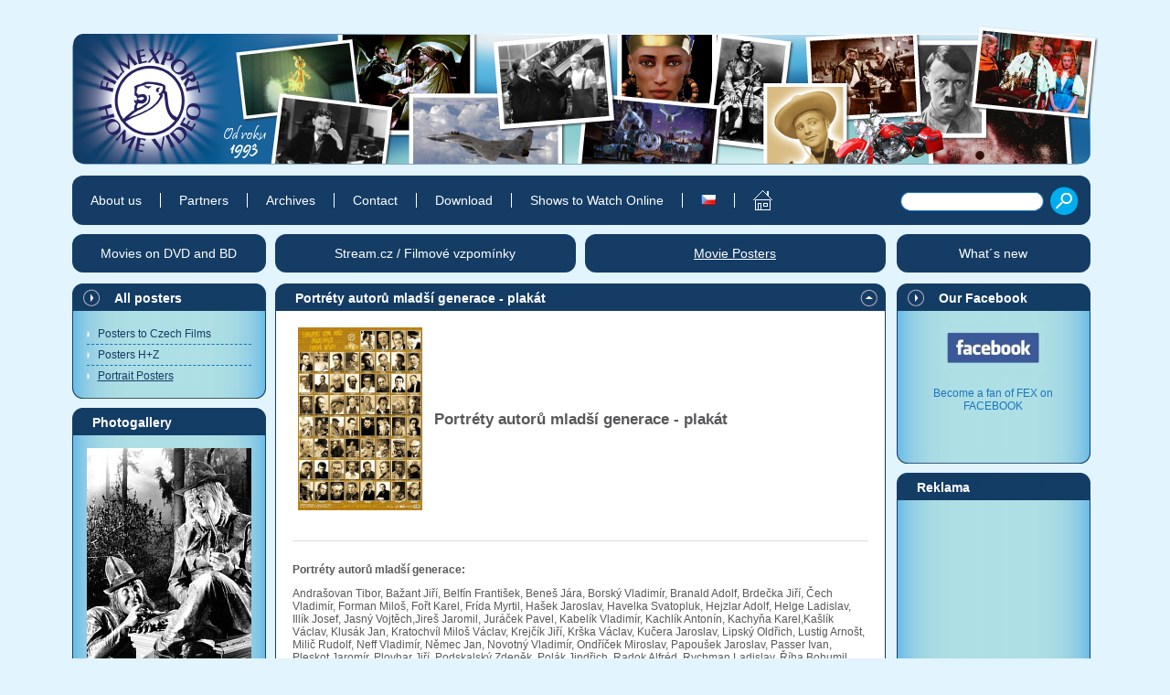

--- FILE ---
content_type: text/html; charset=utf-8
request_url: https://en.filmexport.cz/portrait-posters/portrety-autoru-mladsi-generace-plakat.html
body_size: 3589
content:
<!DOCTYPE html PUBLIC "-//W3C//DTD XHTML 1.0 Strict//EN"
  "http://www.w3.org/TR/xhtml1/DTD/xhtml1-strict.dtd">
<html xmlns="http://www.w3.org/1999/xhtml" xml:lang="cs" lang="cs">
<head>
<meta http-equiv="content-type" content="text/html; charset=utf-8" />
<meta http-equiv="content-language" content="cs" />
<meta name="robots" content="all,follow" />
<meta name="googlebot" content="index,follow,snippet,archive" />
<meta name="viewport" content="width=device-width,initial-scale=1">
<title>Portréty autorů mladší generace - plakát</title>
<link rel="stylesheet" type="text/css" href="/css/default.screen.css" />
<link rel="stylesheet" type="text/css" href="/css/stylesheet.css" />
<link rel="stylesheet" type="text/css" href="/css/print.css" media="print" />
<link rel="stylesheet" type="text/css" href="/css/magnific-popup.css" />
<script src="/js/jquery.min.js"></script>
<script src="/js/jquery.magnific-popup.min.js"></script>
<script type="text/javascript" src="/js/script.js"></script>
<script async src="//pagead2.googlesyndication.com/pagead/js/adsbygoogle.js"></script>
</head>

<body id="body_cs" onload="aktivuj_m(1176,1176,0,1342);">
<div id="banner_2">
<div id="banner_2_inner">

</div>
</div>
<div id="cover">
<div id="content">
<div id="center">

<div id="hlavni_nadpis">
<h1>Portréty autorů mladší generace - plakát</h1>
<p class="h1right tisk"><a href="../portrait-posters/"><img src="/css/up.png" alt="Up one level" title="Up one level" /></a><!-- 733 --></p>
</div><div id="inner">
<form action="/portrait-posters/portrety-autoru-mladsi-generace-plakat.html" method="post">
  <table id="tab_ceny">
    <tr>
      <td><a href="/glr/plakaty/plakat-a1-autori-mladsi-web.jpg"><img src="/glr/plakaty/_plakat-a1-autori-mladsi-web.jpg" alt="" /></a></td>
      <td>
        <h3>Portréty autorů mladší generace - plakát</h3>
      </td>
    </tr>
  </table>
</form>

<hr />

<!-- === -->
<div id="eof">
<p><strong>Portréty autorů mladší generace:</strong></p>
<p>Andrašovan Tibor, Bažant Jiří, Belfín František, Beneš Jára, Borský Vladimír, Branald Adolf, Brdečka Jiří, Čech Vladimír, Forman Miloš, Fořt Karel, Frída Myrtil, Hašek Jaroslav, Havelka Svatopluk, Hejzlar Adolf, Helge Ladislav, Illík Josef, Jasný Vojtěch,Jireš Jaromil, Juráček Pavel, Kabelík Vladimír, Kachlík Antonín, Kachyňa Karel,Kašlík Václav, Klusák Jan, Kratochvíl Miloš Václav, Krejčík Jiří, Krška Václav, Kučera Jaroslav, Lipský Oldřich, Lustig Arnošt, Milič Rudolf, Neff Vladimír, Němec Jan, Novotný Vladimír, Ondříček Miroslav, Papoušek Jaroslav, Passer Ivan, Pleskot Jaromír, Ployhar Jiří, Podskalský Zdeněk, Polák Jindřich, Radok Alfréd, Rychman Ladislav, Říha Bohumil, Schorm Evald, Simon Ladislav, Sís Vladimír, Stahl Rudolf, Suchý Jiří, Šlitr Jiří, Šmída Bohumil, Trojan Václav, Vávra Otakar, Vláčil František, Vlček František, Vošmik Milan, Weiss Jiří, Zeman Bořivoj, Zeman Karel</p>
</div>
<!-- EOF -->

<hr class="clear" />

<p><strong>produkce Filmexport:</strong> Ano</p>


</div><!-- inner -->

</div><!-- center -->

<div id="left" class="tisk">


<div class="sloupec">
<h2 class="odkaz"><a href="/filmove-plakaty-prehled/">All posters</a></h2>
<div class="inner">
<ul id="menu_svisle">
<li class="supersekce"><a id="mm_861" href="/posters-to-czech-films/">Posters to Czech Films</a></li>
<li class="supersekce"><a id="mm_864" href="/posters-h-z/">Posters H+Z</a></li>
<li class="supersekce"><a id="mm_1176" href="/portrait-posters/">Portrait Posters</a></li>
</ul>
</div>
</div>

<div class="sloupec nemobil">
<h2>Photogallery</h2>
<div class="inner">
<p><img id="ftg" src="/glr/ftg/1.jpg" /></p>
<script type="text/javascript">
var JS_POLE = ["1.jpg","10.jpg","11.jpg","12.jpg","13.jpg","14.jpg","15.jpg","16.jpg","17.jpg","2.jpg","3.jpg","4.jpg","5.jpg","6.jpg","7.jpg","8.jpg","9.jpg"] ;
document.getElementById("ftg").src = "/glr/ftg/" + JS_POLE[ Math.floor ( Math.random () * JS_POLE.length ) ] ;
window.setInterval ( 'document.getElementById("ftg").src = "/glr/ftg/" + JS_POLE[ Math.floor ( Math.random () * JS_POLE.length ) ]', 10000 ) ;
</script>
<!-- === -->
<h4>Do you like archival Czech films? Do you like the calm atmosphere, gentle and concise humor, beautiful elegant ladies and classy gentlemen? Then you are in the right place!</h4>
<p>We release a lot of beautiful movies that you can be proud of in your video library! Enjoy in the company of amazing personalities such as Adina Mandlová, Věra Ferbasová, Lída Baarová, Hana Vítová, Zdeňka Baldová, Jiřina Štěpničková, Vlasta Matulová, Zorka Janů, Jana Rybářová, Oldřich Nový, Hugo Haas, Vlasta Burian, Václav Trégl, Rolf Wanka, Svatopluk Beneš, Jára Kohout, Ferenc Futurista, Eman Fiala and many many other stars on the silver screen!</p>
<!-- EOF -->
</div>
</div>

<div class="sloupec">
<h2>Reklama</h2>
<div class="inner center">
<!-- FEX 180x150 -->
<ins class="adsbygoogle"
     style="display:inline-block;width:180px;height:150px"
     data-ad-client="ca-pub-1348165723087557"
     data-ad-slot="6756940618"></ins>
<script>
(adsbygoogle = window.adsbygoogle || []).push({});
</script>
</div>
</div>


</div><!-- left -->

<div id="right" class="tisk">


<div class="sloupec">
<h2 class="odkaz"><a href="https://www.facebook.com/pages/FILMEXPORT-HOME-VIDEO/216855281663827">Our Facebook</a></h2>
<div class="inner">
<!-- === -->
<p class="center"><a href="https://www.facebook.com/pages/FILMEXPORT-HOME-VIDEO/216855281663827"><img src="/glr/loga/_fb-male.jpg" alt="" /></a></p>
<p class="center">Become a fan of FEX on FACEBOOK<br /> <br /><br /> </p>
<!-- EOF -->
</div>
</div>

<div class="sloupec">
<h2>Reklama</h2>
<div class="inner center">
<!-- FEX 160x600 -->
<ins class="adsbygoogle"
     style="display:inline-block;width:160px;height:600px"
     data-ad-client="ca-pub-1348165723087557"
     data-ad-slot="2490392541"></ins>
<script>
(adsbygoogle = window.adsbygoogle || []).push({});
</script>
</div>
</div>

<div class="sloupec">
<h2 class="odkaz"><a href="https://www.youtube.com/user/filmexporthomevideo">Our Youtube</a></h2>
<div class="inner">
<!-- === -->
<h4>Join us, we have our own channel!</h4>
<p><a href="http://www.youtube.com/user/filmexporthomevideo"><img src="/glr/loga/youtube-mensi.jpg" alt="" /></a></p>
<p>where you will find samples from archival Czech films, animated fairy tales and documentaries, which we have released on DVD. You can also access them from our website, just click on the following names - Movie Songs and Favorite Movie Scenes and Buzz. The samples are sorted here according to individual films.</p>
<!-- EOF -->
</div>
</div>

</div><!-- right -->

</div><!-- content -->

<ul id="menu_vodorovne">
  <li><a id="mm_11" href="/about-us/">About us</a></li>
  <li><a id="mm_14" href="/partners/">Partners</a></li>
  <li><a id="mm_9000" href="/archiv/">Archives</a></li>
  <li><a id="mm_9002" href="/contact/">Contact</a></li>
  <li><a id="mm_562" href="/download/">Download</a></li>
  <li><a id="mm_1341" href="/shows-to-watch-online/">Shows to Watch Online</a></li>
  <li><a href="https://www.filmexport.cz/"><img src="/css/admin.vlajka.cs.png" alt="Česky" /></a></li>
  <li><a href="/" title="Home"><span id="domu"></span><span id="zahlavi"><span>Filmexport Home Video</span></span></a></li>
</ul>

<form action="/vyhledavani/" method="post">
<p id="vyhledavani">
<input class="input" type="text" name="search" />
<input type="image" src="/css/btn.search.png" name="_vyhledat" value="Search" />
</p>
</form>

<ul id="menu_boxy">
  <li id="menu_boxy_1"><a id="mm_1340" href="/movies-on-dvd-and-bd/">Movies on DVD and BD</a></li>
  <li id="menu_boxy_2"><a id="mm_1899" href="https://www.stream.cz/filmove-vzpominky" target="_blank">Stream.cz / Filmové vzpomínky</a></li>
  <li id="menu_boxy_3"><a id="mm_1342" href="/movie-posters/">Movie Posters</a></li>
  <li id="menu_boxy_4"><a id="mm_1355" href="/what-s-new/">What´s new</a></li>
</ul>

</div><!-- cover -->

<script type="text/javascript">
$(document).ready(function() {
  $('#center').magnificPopup({
    delegate: 'a[href$=".jpg"]',
    type: 'image',
    tLoading: 'Loading image #%curr%...',
    mainClass: 'mfp-img-mobile',
    disableOn: 240,
    gallery: {
      enabled: true,
      navigateByImgClick: true,
      tCounter: '<span class="mfp-counter">%curr% / %total%</span>', // markup of counter
      preload: [0,1] // Will preload 0 - before current, and 1 after the current image
    },
    image: {
      tError: '<a href="%url%">The image #%curr%</a> could not be loaded.',
      titleSrc: function(item) {
        return item.src.replace( /^.*[\\/]/, '' ) ;
      }
    }
  });
});
</script>

</body></html>

--- FILE ---
content_type: text/html; charset=utf-8
request_url: https://www.google.com/recaptcha/api2/aframe
body_size: 263
content:
<!DOCTYPE HTML><html><head><meta http-equiv="content-type" content="text/html; charset=UTF-8"></head><body><script nonce="wcBtzNyPPi2cTJ3KlcbrSA">/** Anti-fraud and anti-abuse applications only. See google.com/recaptcha */ try{var clients={'sodar':'https://pagead2.googlesyndication.com/pagead/sodar?'};window.addEventListener("message",function(a){try{if(a.source===window.parent){var b=JSON.parse(a.data);var c=clients[b['id']];if(c){var d=document.createElement('img');d.src=c+b['params']+'&rc='+(localStorage.getItem("rc::a")?sessionStorage.getItem("rc::b"):"");window.document.body.appendChild(d);sessionStorage.setItem("rc::e",parseInt(sessionStorage.getItem("rc::e")||0)+1);localStorage.setItem("rc::h",'1768888092008');}}}catch(b){}});window.parent.postMessage("_grecaptcha_ready", "*");}catch(b){}</script></body></html>

--- FILE ---
content_type: text/css
request_url: https://en.filmexport.cz/css/default.screen.css
body_size: 873
content:
/* ----------------------------------------------------------------------------
 *  default.screen.css
 * ------------------------------------------------------------------------- */

*
{
  margin: 0 ;
  padding: 0 ;
}

/*
table h2, table h3, table h4, table h5, table h6
{
  margin: 0 ;
}
*/

h2 { font-size: 180% }
h3 { font-size: 140% }
h4 { font-size: 100% }

p, ul, ol, dl, address, table
{
  margin: 1em 0 ;
}

ul ul,
ul ol,
ol ol,
ol ul,
ul dl,
ol dl
{
  margin: 0 ;
}

ul, ol
{
  list-style-position: outside ;
}

li
{
  margin: 0 0 0 2.4em ;
}

ul dt,
ol dt
{
  font-weight: normal ;
}

dd
{
  margin: 1em ;
}

ul dd,
ol dd
{
  margin: 0 1em ;
}

table
{
  border-collapse: collapse ;
}

table th, td
{
  padding: 6px ;
}

img
{
/* toto ne - po zalomeni radku chybi svisle odsazeni
  vertical-align: bottom ;
*/
  border: none ;
}

hr
{
  margin: 2em 0 ;
  border: none ;
}

del
{
  text-decoration: line-through ;
}

ins
{
/* TODO */
}

sup
{
  font-size: 60% ;
  vertical-align: top ;
}

sub
{
  font-size: 60% ;
  vertical-align: bottom ;
}

code
{
  padding: 0 6px ;
}

pre
{
  margin: 1em 0 ;
  padding: 1em ;
}

blockquote
{
  margin: 1em 3em ;
  padding: 1px 1em ;
}

/* ----------------------------------------------------------------------------
 *  formulare
 * ------------------------------------------------------------------------- */

legend
{
  padding: 0 2px ;
  font-weight: bold ;
}

fieldset
{
  margin: 1em 0 ;
  padding: 1px 1em ;
}

fieldset th,
fieldset td
{
  padding: 0 ;
  border: none ;
}

fieldset th + th,
fieldset th + td,
fieldset td + td,
fieldset td + th
{
  padding-left: 6px ;
}

fieldset tr + tr
{
  border-top: 6px transparent solid ;
}

input.button
{
  font: 100% Verdana, "Geneva CE", sans-serif ;
}

textarea,
input.input
{
  padding: 2px ;
  font: 100% "Courier New", Courier, monospace ;
}

textarea
{
  overflow: auto ;
/*
  width: 100% ;
*/
  padding: 2px ;
  font: 100% "Courier New", Courier, monospace ;
}

/* ------------------------------------------------------------------------- */

.left    { text-align: left }
.center  { text-align: center }
.right   { text-align: right }
.justify { text-align: justify }
.top     { vertical-align: top }
.bottom  { vertical-align: bottom }
.middle  { vertical-align: middle }
.clear   { clear: both }
.nowrap  { white-space: nowrap }
.wrap    { white-space: normal }

.f-left
{
  float: left ;
  margin: 0 ;
}

.f-right
{
  float: right ;
  margin: 0 ;
}

.xxl { width: 100% }
.hidden { display: none !important }
.small { font-size: 80% }

fieldset th
{
  white-space: nowrap ;
  text-align: right ;
  background: none ;
}

img.left
{
  float: left ;
  margin: 0 1em 1em 0 ;
}

img.right
{
  float: right ;
  margin: 0 0 1em 1em ;
}

